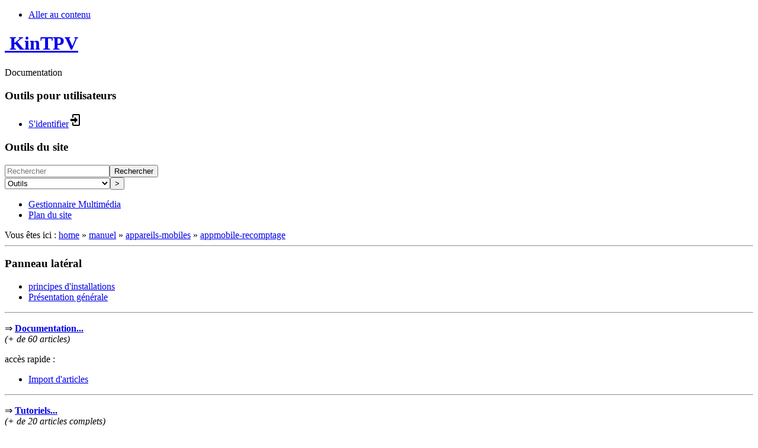

--- FILE ---
content_type: text/html; charset=utf-8
request_url: https://wiki.kintpv.com/doku.php?id=manuel:appareils-mobiles:appmobile-recomptage
body_size: 5413
content:
<!DOCTYPE html>
<html lang="fr" dir="ltr" class="no-js">
<head>
    <meta charset="utf-8" />
    <title>manuel:appareils-mobiles:appmobile-recomptage [KinTPV]</title>
    <script>(function(H){H.className=H.className.replace(/\bno-js\b/,'js')})(document.documentElement)</script>
    <meta name="generator" content="DokuWiki"/>
<meta name="theme-color" content="#008800"/>
<meta name="robots" content="index,follow"/>
<meta name="keywords" content="manuel,appareils-mobiles,appmobile-recomptage"/>
<link rel="search" type="application/opensearchdescription+xml" href="/lib/exe/opensearch.php" title="KinTPV"/>
<link rel="start" href="/"/>
<link rel="contents" href="/doku.php?id=manuel:appareils-mobiles:appmobile-recomptage&amp;do=index" title="Plan du site"/>
<link rel="manifest" href="/lib/exe/manifest.php" crossorigin="use-credentials"/>
<link rel="alternate" type="application/rss+xml" title="Derniers changements" href="/feed.php"/>
<link rel="alternate" type="application/rss+xml" title="Catégorie courante" href="/feed.php?mode=list&amp;ns=manuel:appareils-mobiles"/>
<link rel="alternate" type="text/html" title="HTML brut" href="/doku.php?do=export_xhtml&amp;id=manuel:appareils-mobiles:appmobile-recomptage"/>
<link rel="alternate" type="text/plain" title="Wiki balise" href="/doku.php?do=export_raw&amp;id=manuel:appareils-mobiles:appmobile-recomptage"/>
<link rel="canonical" href="https://wiki.kintpv.com/doku.php?id=manuel:appareils-mobiles:appmobile-recomptage"/>
<link rel="stylesheet" href="/lib/exe/css.php?t=dokuwikintpv&amp;tseed=51369bca34d4dee9f89e9c50c04c625a"/>
<script >var NS='manuel:appareils-mobiles';var JSINFO = {"plugins":{"edittable":{"default columnwidth":""}},"plugin":{"preview":{"selector":".dokuwiki"}},"ga":{"trackingId":"","gtagId":"G-W6RJN749NR","anonymizeIp":true,"action":"show","trackOutboundLinks":false,"options":[],"pageview":"\/manuel\/appareils-mobiles\/appmobile-recomptage","debug":false},"move_renameokay":false,"move_allowrename":false,"schemes":["http","https","telnet","gopher","wais","ftp","ed2k","irc","ldap"],"id":"manuel:appareils-mobiles:appmobile-recomptage","namespace":"manuel:appareils-mobiles","ACT":"show","useHeadingNavigation":0,"useHeadingContent":0};(function(H){H.className=H.className.replace(/\bno-js\b/,'js')})(document.documentElement);</script>
<script src="/lib/exe/jquery.php?tseed=8faf3dc90234d51a499f4f428a0eae43" defer="defer"></script>
<script src="/lib/exe/js.php?t=dokuwikintpv&amp;tseed=51369bca34d4dee9f89e9c50c04c625a" defer="defer"></script>
    <meta name="viewport" content="width=device-width,initial-scale=1" />
    <link rel="shortcut icon" href="/lib/tpl/dokuwikintpv/images/favicon.ico" />
<link rel="apple-touch-icon" href="/lib/tpl/dokuwikintpv/images/apple-touch-icon.png" />
    </head>

<body>
    <div id="dokuwiki__site"><div id="dokuwiki__top" class="site dokuwiki mode_show tpl_dokuwikintpv    showSidebar hasSidebar">

        
<!-- ********** HEADER ********** -->
<header id="dokuwiki__header"><div class="pad group">

    
    <div class="headings group">
        <ul class="a11y skip">
            <li><a href="#dokuwiki__content">Aller au contenu</a></li>
        </ul>

        <h1 class="logo"><a href="/doku.php?id=home"  accesskey="h" title="Accueil [h]"><img src="/lib/exe/fetch.php?media=logo.png" width="75" height="75" alt="" /> <span>KinTPV</span></a></h1>
                    <p class="claim">Documentation</p>
            </div>

    <div class="tools group">
        <!-- USER TOOLS -->
                    <div id="dokuwiki__usertools">
                <h3 class="a11y">Outils pour utilisateurs</h3>
                <ul>
                    <li class="action login"><a href="/doku.php?id=manuel:appareils-mobiles:appmobile-recomptage&amp;do=login&amp;sectok=" title="S&#039;identifier" rel="nofollow"><span>S&#039;identifier</span><svg xmlns="http://www.w3.org/2000/svg" width="24" height="24" viewBox="0 0 24 24"><path d="M10 17.25V14H3v-4h7V6.75L15.25 12 10 17.25M8 2h9a2 2 0 0 1 2 2v16a2 2 0 0 1-2 2H8a2 2 0 0 1-2-2v-4h2v4h9V4H8v4H6V4a2 2 0 0 1 2-2z"/></svg></a></li>                </ul>
            </div>
        
        <!-- SITE TOOLS -->
        <div id="dokuwiki__sitetools">
            <h3 class="a11y">Outils du site</h3>
            <form action="/doku.php?id=home" method="get" role="search" class="search doku_form" id="dw__search" accept-charset="utf-8"><input type="hidden" name="do" value="search" /><input type="hidden" name="id" value="manuel:appareils-mobiles:appmobile-recomptage" /><div class="no"><input name="q" type="text" class="edit" title="[F]" accesskey="f" placeholder="Rechercher" autocomplete="on" id="qsearch__in" value="" /><button value="1" type="submit" title="Rechercher">Rechercher</button><div id="qsearch__out" class="ajax_qsearch JSpopup"></div></div></form>            <div class="mobileTools">
                <form action="/doku.php" method="get" accept-charset="utf-8"><div class="no"><input type="hidden" name="id" value="manuel:appareils-mobiles:appmobile-recomptage" /><select name="do" class="edit quickselect" title="Outils"><option value="">Outils</option><optgroup label="Outils de la page"><option value="edit">Afficher le texte source</option><option value="backlink">Liens de retour</option></optgroup><optgroup label="Outils du site"><option value="media">Gestionnaire Multimédia</option><option value="index">Plan du site</option></optgroup><optgroup label="Outils pour utilisateurs"><option value="login">S&#039;identifier</option></optgroup></select><button type="submit">&gt;</button></div></form>            </div>
            <ul>
                <li class="action media"><a href="/doku.php?id=manuel:appareils-mobiles:appmobile-recomptage&amp;do=media&amp;ns=manuel%3Aappareils-mobiles" title="Gestionnaire Multimédia" rel="nofollow">Gestionnaire Multimédia</a></li><li class="action index"><a href="/doku.php?id=manuel:appareils-mobiles:appmobile-recomptage&amp;do=index" title="Plan du site [x]" rel="nofollow" accesskey="x">Plan du site</a></li>            </ul>
        </div>

    </div>

    <!-- BREADCRUMBS -->
            <div class="breadcrumbs">
                            <div class="youarehere"><span class="bchead">Vous êtes ici : </span><span class="home"><bdi><a href="/doku.php?id=home" class="wikilink1" title="home" data-wiki-id="home">home</a></bdi></span> » <bdi><a href="/doku.php?id=manuel:home" class="wikilink1" title="manuel:home" data-wiki-id="manuel:home">manuel</a></bdi> » <bdi><a href="/doku.php?id=manuel:appareils-mobiles:home" class="wikilink1" title="manuel:appareils-mobiles:home" data-wiki-id="manuel:appareils-mobiles:home">appareils-mobiles</a></bdi> » <bdi><a href="/doku.php?id=manuel:appareils-mobiles:appmobile-recomptage" class="wikilink1" title="manuel:appareils-mobiles:appmobile-recomptage" data-wiki-id="manuel:appareils-mobiles:appmobile-recomptage">appmobile-recomptage</a></bdi></div>
                                </div>
    
    <hr class="a11y" />
</div></header><!-- /header -->

        <div class="wrapper group">

                            <!-- ********** ASIDE ********** -->
                <nav id="dokuwiki__aside" aria-label="Panneau latéral"><div class="pad aside include group">
                    <h3 class="toggle">Panneau latéral</h3>
                    <div class="content"><div class="group">
                                                                        <ul>
<li class="level1"><div class="li"> <a href="/doku.php?id=infos-faq:bases:installations-et-options" class="wikilink1" title="infos-faq:bases:installations-et-options" data-wiki-id="infos-faq:bases:installations-et-options">principes d&#039;installations</a></div>
</li>
<li class="level1"><div class="li"> <a href="/doku.php?id=manuel:home" class="wikilink1" title="manuel:home" data-wiki-id="manuel:home">Présentation générale</a></div>
</li>
</ul>
<hr />

<p>
⇒ <strong><a href="/doku.php?id=manuel:home" class="wikilink1" title="manuel:home" data-wiki-id="manuel:home">Documentation...</a></strong><br/>

<em>(+ de 60 articles)</em>
</p>

<p>
accès rapide :
</p>
<ul>
<li class="level1"><div class="li"> <a href="/doku.php?id=manuel:bloc-article:fenetre-importer-articles" class="wikilink1" title="manuel:bloc-article:fenetre-importer-articles" data-wiki-id="manuel:bloc-article:fenetre-importer-articles">Import d&#039;articles</a></div>
</li>
</ul>
<hr />

<p>
⇒ <strong><a href="/doku.php?id=tutoriel:home" class="wikilink1" title="tutoriel:home" data-wiki-id="tutoriel:home">Tutoriels...</a></strong><br/>

<em>(+ de 20 articles complets)</em>
</p>

<p>
accès rapides :
</p>
<ul>
<li class="level1"><div class="li"> <a href="/doku.php?id=tutoriel:kintpv:maj-monoposte" class="wikilink1" title="tutoriel:kintpv:maj-monoposte" data-wiki-id="tutoriel:kintpv:maj-monoposte">Mise à Jour KinTPV monoposte</a></div>
</li>
<li class="level1"><div class="li"> <a href="/doku.php?id=tutoriel:kintpv:maj-multipostes" class="wikilink1" title="tutoriel:kintpv:maj-multipostes" data-wiki-id="tutoriel:kintpv:maj-multipostes">m-à-j KinTPV multipostes</a></div>
</li>
<li class="level1"><div class="li"> <a href="/doku.php?id=tutoriel:kintpv:renouvellement-licence" class="wikilink1" title="tutoriel:kintpv:renouvellement-licence" data-wiki-id="tutoriel:kintpv:renouvellement-licence">Renouvellement de licence</a></div>
</li>
<li class="level1"><div class="li"> <a href="/doku.php?id=tutoriel:materiel:tpe-concert-e" class="wikilink1" title="tutoriel:materiel:tpe-concert-e" data-wiki-id="tutoriel:materiel:tpe-concert-e">Installation d&#039;un TPE Ingenico</a></div>
</li>
<li class="level1"><div class="li"> <a href="/doku.php?id=tutoriel:materiel:tpe-nexo" class="wikilink1" title="tutoriel:materiel:tpe-nexo" data-wiki-id="tutoriel:materiel:tpe-nexo">Installation d&#039;un TPE PayPlug</a></div>
</li>
</ul>
<hr />

<p>
⇒ <strong><a href="/doku.php?id=infos-faq:home" class="wikilink1" title="infos-faq:home" data-wiki-id="infos-faq:home">Infos / FAQ / Astuces...</a></strong><br/>

<em>(env. 20 articles complets)</em>
</p>

<p>
accès rapides :
</p>
<ul>
<li class="level1"><div class="li"> <a href="/doku.php?id=infos-faq:bases:installations-et-options" class="wikilink1" title="infos-faq:bases:installations-et-options" data-wiki-id="infos-faq:bases:installations-et-options">KinTPVs &amp; options</a></div>
</li>
<li class="level1"><div class="li"> <a href="/doku.php?id=infos-faq:bases:sauvegardes-data" class="wikilink1" title="infos-faq:bases:sauvegardes-data" data-wiki-id="infos-faq:bases:sauvegardes-data">Sauvegardes</a></div>
</li>
</ul>
<hr />

<p>
⇒ <a href="https://www.kintpv.com" class="urlextern" title="https://www.kintpv.com" rel="ugc nofollow">www.kintpv.com</a>
</p>
<ul>
<li class="level1"><div class="li"> ⇒ <a href="https://www.kintpv.com/changements-de-kintpv-v11/" class="urlextern" title="https://www.kintpv.com/changements-de-kintpv-v11/" rel="ugc nofollow">Evolutions v11</a></div>
</li>
<li class="level1"><div class="li"> ⇒ <a href="https://www.kintpv.com/changements-de-kintpv-v12/" class="urlextern" title="https://www.kintpv.com/changements-de-kintpv-v12/" rel="ugc nofollow">Evolutions v12</a></div>
</li>
</ul>
                                            </div></div>
                </div></nav><!-- /aside -->
            
            <!-- ********** CONTENT ********** -->
            <main id="dokuwiki__content"><div class="pad group">
                
                <div class="pageId"><span>manuel:appareils-mobiles:appmobile-recomptage</span></div>

                <div class="page group">
                                                            <!-- wikipage start -->
                    <!-- TOC START -->
<div id="dw__toc" class="dw__toc">
<h3 class="toggle">Table des matières</h3>
<div>

<ul class="toc">
<li class="level1"><div class="li"><a href="#relever_des_stocks">Relever des stocks</a></div></li>
<li class="level1"><div class="li"><a href="#commencer_le_releve">Commencer le relevé</a></div></li>
<li class="level1"><div class="li"><a href="#scanner_un_article">Scanner un article</a></div></li>
<li class="level1"><div class="li"><a href="#modifier_la_quantite">Modifier la quantité</a></div></li>
<li class="level1"><div class="li"><a href="#utiliser_un_releve_de_stock_dans_kintpv">Utiliser un relevé de stock dans KinTPV</a></div></li>
</ul>
</div>
</div>
<!-- TOC END -->

<p>
README
</p>

<p>
<img src="/lib/images/smileys/exclaim.svg" class="icon smiley" alt=":!:" /> L&#039;activation de communication avec des appareils mobiles doit être faite depuis les Préférences de KinTPV, <a href="/doku.php?id=manuel:appareils-mobiles:appmobile-parametrage" class="wikilink1" title="manuel:appareils-mobiles:appmobile-parametrage" data-wiki-id="manuel:appareils-mobiles:appmobile-parametrage">voir la documentation</a>.
</p>

<p>
L&#039;article suivant concerne essentiellement le traitement des inventaires, <a href="/doku.php?id=tutoriel:articles:inventaire" class="wikilink1" title="tutoriel:articles:inventaire" data-wiki-id="tutoriel:articles:inventaire">voyez notre tutoriel à ce sujet</a>.
</p>

<h1 class="sectionedit1" id="relever_des_stocks">Relever des stocks</h1>
<div class="level1">

<p>
L&#039;interface mobile de KinTPV, vous permet de faire vos relevés de stock.<br/>

Pour utiliser cette fonctionnalité, il est conseillé d&#039;utiliser un lecteur à code barre.<br/>

Il existe des périphériques specialement adaptés comme le Honeywell Dolphin 70e Black.<br/>

Si vous souhaitez obtenir un périphérique. Nous vous conseillons de prendre contact avec nous.<br/>

Pour passer en mode relevé de stock, cliquer sur le bouton “Relever des stocks”
</p>

<p>
<img src="/lib/exe/fetch.php?w=400&amp;tok=bf501e&amp;media=documentation:mobile_accueil.png" class="mediacenter" loading="lazy" alt="" width="400" />
</p>

</div>

<h1 class="sectionedit2" id="commencer_le_releve">Commencer le relevé</h1>
<div class="level1">

<p>
L&#039;interface de relevé est très simple.<br/>

Elle contient uniquement une zone de recherche dans laquelle vous devez saisir le code barre du produit à relever.<br/>

C&#039;est pourquoi il est vraiment préférable d&#039;avoir un lecteur code barre sur le périphérique.<br/>

Saisir un code barre sur un clavier physique ou virtuel peut vite devenir fastidieux.
</p>

<p>
<img src="/lib/exe/fetch.php?w=400&amp;tok=8e24ea&amp;media=documentation:mobile_releve_stock.png" class="mediacenter" loading="lazy" alt="" width="400" />
</p>

</div>

<h1 class="sectionedit3" id="scanner_un_article">Scanner un article</h1>
<div class="level1">

<p>
Une fois que l&#039;article scanné a été trouvé dans la base de données, une fenêtre affiche l&#039;article avec :
</p>
<ul>
<li class="level1"><div class="li"> le stock théorique de KinTPV</div>
</li>
<li class="level1"><div class="li"> le scan effectué</div>
</li>
<li class="level1"><div class="li"> la liste des scans effectués</div>
</li>
</ul>

<p>
<img src="/lib/exe/fetch.php?w=400&amp;tok=9d2a10&amp;media=documentation:mobile_scan_article.png" class="mediacenter" loading="lazy" alt="" width="400" />
</p>

<p>
il est possible de naviguer dans les différents scans effectués à l&#039;aide des flèches situées en haut de l&#039;écran.
</p>

</div>

<h1 class="sectionedit4" id="modifier_la_quantite">Modifier la quantité</h1>
<div class="level1">

<p>
Si vous ne souhaitez pas scanner tous les articles un par un, vous pouvez saisir la quantité exacte de l&#039;article scanné en cliquant sur le bouton bleu “Stock compté”
</p>

<p>
<img src="/lib/exe/fetch.php?w=400&amp;tok=f0d354&amp;media=documentation:mobile_edit_stock.png" class="mediacenter" loading="lazy" alt="" width="400" />
</p>

</div>

<h1 class="sectionedit5" id="utiliser_un_releve_de_stock_dans_kintpv">Utiliser un relevé de stock dans KinTPV</h1>
<div class="level1">

<p>
Une fois votre relevé de stock effectué avec votre appareil mobile :
</p>
<ul>
<li class="level1"><div class="li"> <strong>Vous pouvez le <em class="u">consulter</em> depuis les préférences de KinTPV.</strong></div>
</li>
<li class="level1"><div class="li"> <strong>Vous pouvez l&#039;utiliser pour <em class="u">modifier le stock</em> dans KinTPV.</strong><br/>
Depuis la liste des articles, rechercher les articles devant faire partie de votre relevé, par exemple tous les articles d&#039;un fournisseur.<br/>
</div>
</li>
</ul>

<p>
Puis utilisez le bouton “Modif (Prix, Stock,…)” pour effectuer la modification de vos stocks.
</p>
<ul>
<li class="level1"><div class="li"> <strong>Vous pouvez l&#039;utiliser comme <em class="u">inventaire</em> dans KinTPV.</strong>Depuis l&#039;écran de modification des stock dans l&#039;inventaire, vous pouvez choisir de sélectionner les relevés de stock par appareil mobile.</div>
</li>
</ul>

</div>
                    <!-- wikipage stop -->
                                    </div>

                <div class="docInfo"><bdi>manuel/appareils-mobiles/appmobile-recomptage.txt</bdi> · Dernière modification : <time datetime="2023-08-25T15:04:03+0200">25/08/2023 15:04</time> de <bdi>127.0.0.1</bdi></div>

                
                <hr class="a11y" />
            </div></main><!-- /content -->

            <!-- PAGE ACTIONS -->
            <nav id="dokuwiki__pagetools" aria-labelledby="dokuwiki__pagetools__heading">
                <h3 class="a11y" id="dokuwiki__pagetools__heading">Outils de la page</h3>
                <div class="tools">
                    <ul>
                        <li class="source"><a href="/doku.php?id=manuel:appareils-mobiles:appmobile-recomptage&amp;do=edit" title="Afficher le texte source [v]" rel="nofollow" accesskey="v"><span>Afficher le texte source</span><svg xmlns="http://www.w3.org/2000/svg" width="24" height="24" viewBox="0 0 24 24"><path d="M13 9h5.5L13 3.5V9M6 2h8l6 6v12a2 2 0 0 1-2 2H6a2 2 0 0 1-2-2V4c0-1.11.89-2 2-2m.12 13.5l3.74 3.74 1.42-1.41-2.33-2.33 2.33-2.33-1.42-1.41-3.74 3.74m11.16 0l-3.74-3.74-1.42 1.41 2.33 2.33-2.33 2.33 1.42 1.41 3.74-3.74z"/></svg></a></li><li class="backlink"><a href="/doku.php?id=manuel:appareils-mobiles:appmobile-recomptage&amp;do=backlink" title="Liens de retour" rel="nofollow"><span>Liens de retour</span><svg xmlns="http://www.w3.org/2000/svg" width="24" height="24" viewBox="0 0 24 24"><path d="M10.59 13.41c.41.39.41 1.03 0 1.42-.39.39-1.03.39-1.42 0a5.003 5.003 0 0 1 0-7.07l3.54-3.54a5.003 5.003 0 0 1 7.07 0 5.003 5.003 0 0 1 0 7.07l-1.49 1.49c.01-.82-.12-1.64-.4-2.42l.47-.48a2.982 2.982 0 0 0 0-4.24 2.982 2.982 0 0 0-4.24 0l-3.53 3.53a2.982 2.982 0 0 0 0 4.24m2.82-4.24c.39-.39 1.03-.39 1.42 0a5.003 5.003 0 0 1 0 7.07l-3.54 3.54a5.003 5.003 0 0 1-7.07 0 5.003 5.003 0 0 1 0-7.07l1.49-1.49c-.01.82.12 1.64.4 2.43l-.47.47a2.982 2.982 0 0 0 0 4.24 2.982 2.982 0 0 0 4.24 0l3.53-3.53a2.982 2.982 0 0 0 0-4.24.973.973 0 0 1 0-1.42z"/></svg></a></li><li class="top"><a href="#dokuwiki__top" title="Haut de page [t]" rel="nofollow" accesskey="t"><span>Haut de page</span><svg xmlns="http://www.w3.org/2000/svg" width="24" height="24" viewBox="0 0 24 24"><path d="M13 20h-2V8l-5.5 5.5-1.42-1.42L12 4.16l7.92 7.92-1.42 1.42L13 8v12z"/></svg></a></li>                    </ul>
                </div>
            </nav>
        </div><!-- /wrapper -->

        
<!-- ********** FOOTER ********** -->
<footer id="dokuwiki__footer"><div class="pad">
    
    <div class="buttons">
                <a href="https://www.dokuwiki.org/donate" title="Donate" ><img
            src="/lib/tpl/dokuwikintpv/images/button-donate.gif" width="80" height="15" alt="Donate" /></a>
        <a href="https://php.net" title="Powered by PHP" ><img
            src="/lib/tpl/dokuwikintpv/images/button-php.gif" width="80" height="15" alt="Powered by PHP" /></a>
        <a href="//validator.w3.org/check/referer" title="Valid HTML5" ><img
            src="/lib/tpl/dokuwikintpv/images/button-html5.png" width="80" height="15" alt="Valid HTML5" /></a>
        <a href="//jigsaw.w3.org/css-validator/check/referer?profile=css3" title="Valid CSS" ><img
            src="/lib/tpl/dokuwikintpv/images/button-css.png" width="80" height="15" alt="Valid CSS" /></a>
        <a href="https://dokuwiki.org/" title="Driven by DokuWiki" ><img
            src="/lib/tpl/dokuwikintpv/images/button-dw.png" width="80" height="15"
            alt="Driven by DokuWiki" /></a>
    </div>

    </div></footer><!-- /footer -->
    </div></div><!-- /site -->

    <div class="no"><img src="/lib/exe/taskrunner.php?id=manuel%3Aappareils-mobiles%3Aappmobile-recomptage&amp;1768896167" width="2" height="1" alt="" /></div>
    <div id="screen__mode" class="no"></div></body>
</html>
